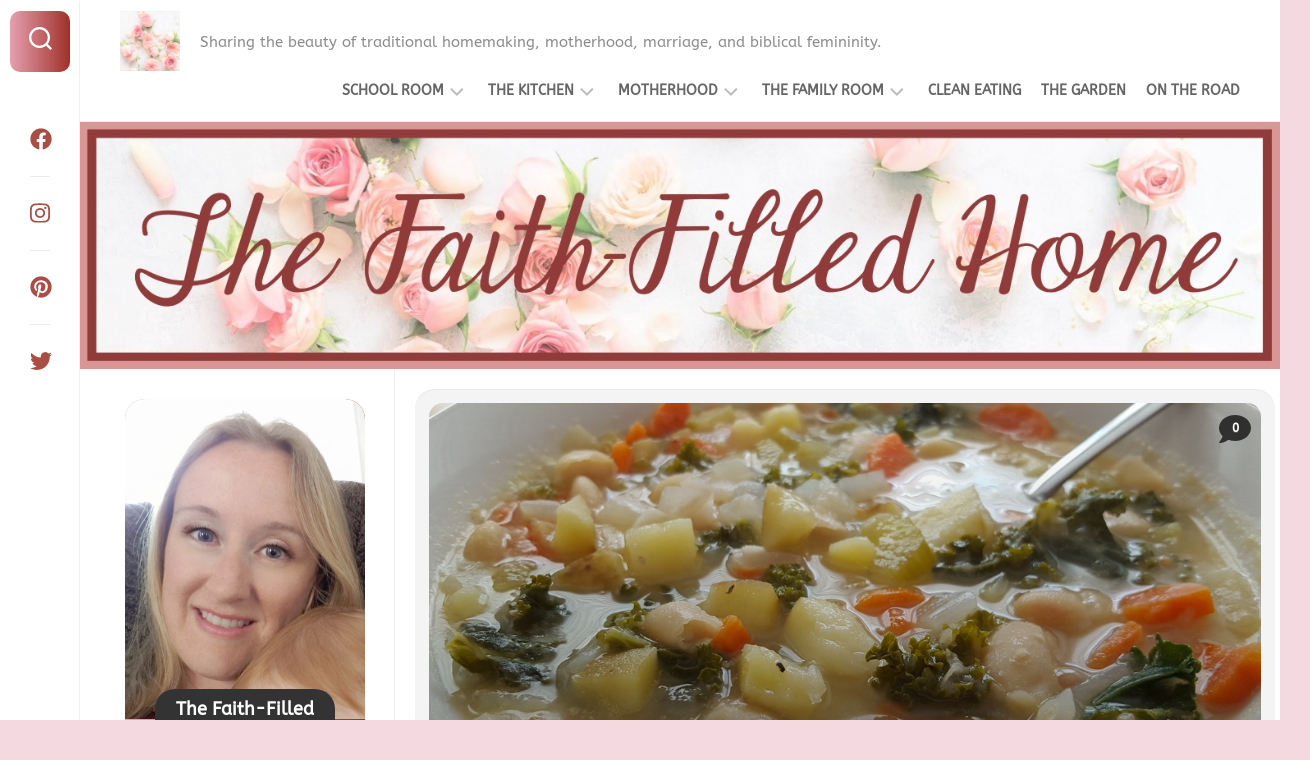

--- FILE ---
content_type: text/html; charset=UTF-8
request_url: http://thefaithfilledhome.com/tuscan-white-bean-kale-soup
body_size: 18985
content:
<!DOCTYPE html> 
<html class="no-js" dir="ltr" lang="en-US" prefix="og: https://ogp.me/ns#">

<head>
	<meta charset="UTF-8">
	<meta name="viewport" content="width=device-width, initial-scale=1.0">
	<link rel="profile" href="https://gmpg.org/xfn/11">
		<link rel="pingback" href="http://thefaithfilledhome.com/xmlrpc.php">
		
	<title>Tuscan White Bean &amp; Kale Soup - The Faith-Filled Home</title>

		<!-- All in One SEO 4.9.3 - aioseo.com -->
	<meta name="description" content="Soup season is in full swing! The weather is chilly and it is the perfect time to break out your favorite soup and stew recipes. This soup is one of my favorites. The fennel adds a unique but wonderful flavor in this light soup and is a perfect way to use up any extra kale." />
	<meta name="robots" content="max-image-preview:large" />
	<meta name="author" content="The Faith-Filled Home"/>
	<link rel="canonical" href="http://thefaithfilledhome.com/tuscan-white-bean-kale-soup" />
	<meta name="generator" content="All in One SEO (AIOSEO) 4.9.3" />
		<meta property="og:locale" content="en_US" />
		<meta property="og:site_name" content="The Faith-Filled Home - Sharing the beauty of traditional homemaking, motherhood, marriage, and biblical femininity." />
		<meta property="og:type" content="article" />
		<meta property="og:title" content="Tuscan White Bean &amp; Kale Soup - The Faith-Filled Home" />
		<meta property="og:description" content="Soup season is in full swing! The weather is chilly and it is the perfect time to break out your favorite soup and stew recipes. This soup is one of my favorites. The fennel adds a unique but wonderful flavor in this light soup and is a perfect way to use up any extra kale." />
		<meta property="og:url" content="http://thefaithfilledhome.com/tuscan-white-bean-kale-soup" />
		<meta property="og:image" content="http://thefaithfilledhome.com/wp-content/uploads/2021/12/cropped-rose-petals-on-white-edited.jpg" />
		<meta property="article:published_time" content="2018-12-29T15:02:01+00:00" />
		<meta property="article:modified_time" content="2021-12-17T15:04:58+00:00" />
		<meta property="article:publisher" content="https://www.facebook.com/TheFaithFilledHome" />
		<meta name="twitter:card" content="summary" />
		<meta name="twitter:title" content="Tuscan White Bean &amp; Kale Soup - The Faith-Filled Home" />
		<meta name="twitter:description" content="Soup season is in full swing! The weather is chilly and it is the perfect time to break out your favorite soup and stew recipes. This soup is one of my favorites. The fennel adds a unique but wonderful flavor in this light soup and is a perfect way to use up any extra kale." />
		<meta name="twitter:image" content="http://thefaithfilledhome.com/wp-content/uploads/2021/12/cropped-rose-petals-on-white-edited.jpg" />
		<script type="application/ld+json" class="aioseo-schema">
			{"@context":"https:\/\/schema.org","@graph":[{"@type":"BlogPosting","@id":"http:\/\/thefaithfilledhome.com\/tuscan-white-bean-kale-soup#blogposting","name":"Tuscan White Bean & Kale Soup - The Faith-Filled Home","headline":"Tuscan White Bean &#038; Kale Soup","author":{"@id":"http:\/\/thefaithfilledhome.com\/author\/jennysparrow#author"},"publisher":{"@id":"http:\/\/thefaithfilledhome.com\/#organization"},"image":{"@type":"ImageObject","url":"http:\/\/thefaithfilledhome.com\/wp-content\/uploads\/2021\/12\/Tuscan-White-Bean-Kale-Soup.jpg","width":1120,"height":747},"datePublished":"2018-12-29T15:02:01+00:00","dateModified":"2021-12-17T15:04:58+00:00","inLanguage":"en-US","mainEntityOfPage":{"@id":"http:\/\/thefaithfilledhome.com\/tuscan-white-bean-kale-soup#webpage"},"isPartOf":{"@id":"http:\/\/thefaithfilledhome.com\/tuscan-white-bean-kale-soup#webpage"},"articleSection":"Recipes, plant-based, soup, vegan"},{"@type":"BreadcrumbList","@id":"http:\/\/thefaithfilledhome.com\/tuscan-white-bean-kale-soup#breadcrumblist","itemListElement":[{"@type":"ListItem","@id":"http:\/\/thefaithfilledhome.com#listItem","position":1,"name":"Home","item":"http:\/\/thefaithfilledhome.com","nextItem":{"@type":"ListItem","@id":"http:\/\/thefaithfilledhome.com\/category\/recipes#listItem","name":"Recipes"}},{"@type":"ListItem","@id":"http:\/\/thefaithfilledhome.com\/category\/recipes#listItem","position":2,"name":"Recipes","item":"http:\/\/thefaithfilledhome.com\/category\/recipes","nextItem":{"@type":"ListItem","@id":"http:\/\/thefaithfilledhome.com\/tuscan-white-bean-kale-soup#listItem","name":"Tuscan White Bean &#038; Kale Soup"},"previousItem":{"@type":"ListItem","@id":"http:\/\/thefaithfilledhome.com#listItem","name":"Home"}},{"@type":"ListItem","@id":"http:\/\/thefaithfilledhome.com\/tuscan-white-bean-kale-soup#listItem","position":3,"name":"Tuscan White Bean &#038; Kale Soup","previousItem":{"@type":"ListItem","@id":"http:\/\/thefaithfilledhome.com\/category\/recipes#listItem","name":"Recipes"}}]},{"@type":"Organization","@id":"http:\/\/thefaithfilledhome.com\/#organization","name":"The Faith-Filled Home","description":"Sharing the beauty of traditional homemaking, motherhood, marriage, and biblical femininity.","url":"http:\/\/thefaithfilledhome.com\/","logo":{"@type":"ImageObject","url":"http:\/\/thefaithfilledhome.com\/wp-content\/uploads\/2021\/12\/cropped-rose-petals-on-white-edited.jpg","@id":"http:\/\/thefaithfilledhome.com\/tuscan-white-bean-kale-soup\/#organizationLogo","width":512,"height":512},"image":{"@id":"http:\/\/thefaithfilledhome.com\/tuscan-white-bean-kale-soup\/#organizationLogo"},"sameAs":["https:\/\/www.facebook.com\/TheFaithFilledHome"]},{"@type":"Person","@id":"http:\/\/thefaithfilledhome.com\/author\/jennysparrow#author","url":"http:\/\/thefaithfilledhome.com\/author\/jennysparrow","name":"The Faith-Filled Home","image":{"@type":"ImageObject","@id":"http:\/\/thefaithfilledhome.com\/tuscan-white-bean-kale-soup#authorImage","url":"https:\/\/secure.gravatar.com\/avatar\/f7c98cd2970e7eb8c070d47c7c3933acbc562386e0f3cec9efa1420aa11ca1b2?s=96&#038;r=g","width":96,"height":96,"caption":"The Faith-Filled Home"}},{"@type":"WebPage","@id":"http:\/\/thefaithfilledhome.com\/tuscan-white-bean-kale-soup#webpage","url":"http:\/\/thefaithfilledhome.com\/tuscan-white-bean-kale-soup","name":"Tuscan White Bean & Kale Soup - The Faith-Filled Home","description":"Soup season is in full swing! The weather is chilly and it is the perfect time to break out your favorite soup and stew recipes. This soup is one of my favorites. The fennel adds a unique but wonderful flavor in this light soup and is a perfect way to use up any extra kale.","inLanguage":"en-US","isPartOf":{"@id":"http:\/\/thefaithfilledhome.com\/#website"},"breadcrumb":{"@id":"http:\/\/thefaithfilledhome.com\/tuscan-white-bean-kale-soup#breadcrumblist"},"author":{"@id":"http:\/\/thefaithfilledhome.com\/author\/jennysparrow#author"},"creator":{"@id":"http:\/\/thefaithfilledhome.com\/author\/jennysparrow#author"},"image":{"@type":"ImageObject","url":"http:\/\/thefaithfilledhome.com\/wp-content\/uploads\/2021\/12\/Tuscan-White-Bean-Kale-Soup.jpg","@id":"http:\/\/thefaithfilledhome.com\/tuscan-white-bean-kale-soup\/#mainImage","width":1120,"height":747},"primaryImageOfPage":{"@id":"http:\/\/thefaithfilledhome.com\/tuscan-white-bean-kale-soup#mainImage"},"datePublished":"2018-12-29T15:02:01+00:00","dateModified":"2021-12-17T15:04:58+00:00"},{"@type":"WebSite","@id":"http:\/\/thefaithfilledhome.com\/#website","url":"http:\/\/thefaithfilledhome.com\/","name":"The Faith-Filled Home","description":"Sharing the beauty of traditional homemaking, motherhood, marriage, and biblical femininity.","inLanguage":"en-US","publisher":{"@id":"http:\/\/thefaithfilledhome.com\/#organization"}}]}
		</script>
		<!-- All in One SEO -->

<script>document.documentElement.className = document.documentElement.className.replace("no-js","js");</script>
<link href='https://fonts.gstatic.com' crossorigin rel='preconnect' />
<link rel="alternate" type="application/rss+xml" title="The Faith-Filled Home &raquo; Feed" href="http://thefaithfilledhome.com/feed" />
<link rel="alternate" type="application/rss+xml" title="The Faith-Filled Home &raquo; Comments Feed" href="http://thefaithfilledhome.com/comments/feed" />
<link rel="alternate" type="application/rss+xml" title="The Faith-Filled Home &raquo; Tuscan White Bean &#038; Kale Soup Comments Feed" href="http://thefaithfilledhome.com/tuscan-white-bean-kale-soup/feed" />
<link rel="alternate" title="oEmbed (JSON)" type="application/json+oembed" href="http://thefaithfilledhome.com/wp-json/oembed/1.0/embed?url=http%3A%2F%2Fthefaithfilledhome.com%2Ftuscan-white-bean-kale-soup" />
<link rel="alternate" title="oEmbed (XML)" type="text/xml+oembed" href="http://thefaithfilledhome.com/wp-json/oembed/1.0/embed?url=http%3A%2F%2Fthefaithfilledhome.com%2Ftuscan-white-bean-kale-soup&#038;format=xml" />
		<!-- This site uses the Google Analytics by MonsterInsights plugin v8.28.0 - Using Analytics tracking - https://www.monsterinsights.com/ -->
		<!-- Note: MonsterInsights is not currently configured on this site. The site owner needs to authenticate with Google Analytics in the MonsterInsights settings panel. -->
					<!-- No tracking code set -->
				<!-- / Google Analytics by MonsterInsights -->
		<style id='wp-img-auto-sizes-contain-inline-css' type='text/css'>
img:is([sizes=auto i],[sizes^="auto," i]){contain-intrinsic-size:3000px 1500px}
/*# sourceURL=wp-img-auto-sizes-contain-inline-css */
</style>
<style id='wp-emoji-styles-inline-css' type='text/css'>

	img.wp-smiley, img.emoji {
		display: inline !important;
		border: none !important;
		box-shadow: none !important;
		height: 1em !important;
		width: 1em !important;
		margin: 0 0.07em !important;
		vertical-align: -0.1em !important;
		background: none !important;
		padding: 0 !important;
	}
/*# sourceURL=wp-emoji-styles-inline-css */
</style>
<link rel='stylesheet' id='wp-block-library-css' href='http://thefaithfilledhome.com/wp-includes/css/dist/block-library/style.min.css?ver=6.9' type='text/css' media='all' />
<style id='classic-theme-styles-inline-css' type='text/css'>
/*! This file is auto-generated */
.wp-block-button__link{color:#fff;background-color:#32373c;border-radius:9999px;box-shadow:none;text-decoration:none;padding:calc(.667em + 2px) calc(1.333em + 2px);font-size:1.125em}.wp-block-file__button{background:#32373c;color:#fff;text-decoration:none}
/*# sourceURL=/wp-includes/css/classic-themes.min.css */
</style>
<link rel='stylesheet' id='aioseo/css/src/vue/standalone/blocks/table-of-contents/global.scss-css' href='http://thefaithfilledhome.com/wp-content/plugins/all-in-one-seo-pack/dist/Lite/assets/css/table-of-contents/global.e90f6d47.css?ver=4.9.3' type='text/css' media='all' />
<style id='global-styles-inline-css' type='text/css'>
:root{--wp--preset--aspect-ratio--square: 1;--wp--preset--aspect-ratio--4-3: 4/3;--wp--preset--aspect-ratio--3-4: 3/4;--wp--preset--aspect-ratio--3-2: 3/2;--wp--preset--aspect-ratio--2-3: 2/3;--wp--preset--aspect-ratio--16-9: 16/9;--wp--preset--aspect-ratio--9-16: 9/16;--wp--preset--color--black: #000000;--wp--preset--color--cyan-bluish-gray: #abb8c3;--wp--preset--color--white: #ffffff;--wp--preset--color--pale-pink: #f78da7;--wp--preset--color--vivid-red: #cf2e2e;--wp--preset--color--luminous-vivid-orange: #ff6900;--wp--preset--color--luminous-vivid-amber: #fcb900;--wp--preset--color--light-green-cyan: #7bdcb5;--wp--preset--color--vivid-green-cyan: #00d084;--wp--preset--color--pale-cyan-blue: #8ed1fc;--wp--preset--color--vivid-cyan-blue: #0693e3;--wp--preset--color--vivid-purple: #9b51e0;--wp--preset--gradient--vivid-cyan-blue-to-vivid-purple: linear-gradient(135deg,rgb(6,147,227) 0%,rgb(155,81,224) 100%);--wp--preset--gradient--light-green-cyan-to-vivid-green-cyan: linear-gradient(135deg,rgb(122,220,180) 0%,rgb(0,208,130) 100%);--wp--preset--gradient--luminous-vivid-amber-to-luminous-vivid-orange: linear-gradient(135deg,rgb(252,185,0) 0%,rgb(255,105,0) 100%);--wp--preset--gradient--luminous-vivid-orange-to-vivid-red: linear-gradient(135deg,rgb(255,105,0) 0%,rgb(207,46,46) 100%);--wp--preset--gradient--very-light-gray-to-cyan-bluish-gray: linear-gradient(135deg,rgb(238,238,238) 0%,rgb(169,184,195) 100%);--wp--preset--gradient--cool-to-warm-spectrum: linear-gradient(135deg,rgb(74,234,220) 0%,rgb(151,120,209) 20%,rgb(207,42,186) 40%,rgb(238,44,130) 60%,rgb(251,105,98) 80%,rgb(254,248,76) 100%);--wp--preset--gradient--blush-light-purple: linear-gradient(135deg,rgb(255,206,236) 0%,rgb(152,150,240) 100%);--wp--preset--gradient--blush-bordeaux: linear-gradient(135deg,rgb(254,205,165) 0%,rgb(254,45,45) 50%,rgb(107,0,62) 100%);--wp--preset--gradient--luminous-dusk: linear-gradient(135deg,rgb(255,203,112) 0%,rgb(199,81,192) 50%,rgb(65,88,208) 100%);--wp--preset--gradient--pale-ocean: linear-gradient(135deg,rgb(255,245,203) 0%,rgb(182,227,212) 50%,rgb(51,167,181) 100%);--wp--preset--gradient--electric-grass: linear-gradient(135deg,rgb(202,248,128) 0%,rgb(113,206,126) 100%);--wp--preset--gradient--midnight: linear-gradient(135deg,rgb(2,3,129) 0%,rgb(40,116,252) 100%);--wp--preset--font-size--small: 13px;--wp--preset--font-size--medium: 20px;--wp--preset--font-size--large: 36px;--wp--preset--font-size--x-large: 42px;--wp--preset--font-family--abeezee: ABeeZee;--wp--preset--font-family--dancing-script: Dancing Script;--wp--preset--spacing--20: 0.44rem;--wp--preset--spacing--30: 0.67rem;--wp--preset--spacing--40: 1rem;--wp--preset--spacing--50: 1.5rem;--wp--preset--spacing--60: 2.25rem;--wp--preset--spacing--70: 3.38rem;--wp--preset--spacing--80: 5.06rem;--wp--preset--shadow--natural: 6px 6px 9px rgba(0, 0, 0, 0.2);--wp--preset--shadow--deep: 12px 12px 50px rgba(0, 0, 0, 0.4);--wp--preset--shadow--sharp: 6px 6px 0px rgba(0, 0, 0, 0.2);--wp--preset--shadow--outlined: 6px 6px 0px -3px rgb(255, 255, 255), 6px 6px rgb(0, 0, 0);--wp--preset--shadow--crisp: 6px 6px 0px rgb(0, 0, 0);}:where(.is-layout-flex){gap: 0.5em;}:where(.is-layout-grid){gap: 0.5em;}body .is-layout-flex{display: flex;}.is-layout-flex{flex-wrap: wrap;align-items: center;}.is-layout-flex > :is(*, div){margin: 0;}body .is-layout-grid{display: grid;}.is-layout-grid > :is(*, div){margin: 0;}:where(.wp-block-columns.is-layout-flex){gap: 2em;}:where(.wp-block-columns.is-layout-grid){gap: 2em;}:where(.wp-block-post-template.is-layout-flex){gap: 1.25em;}:where(.wp-block-post-template.is-layout-grid){gap: 1.25em;}.has-black-color{color: var(--wp--preset--color--black) !important;}.has-cyan-bluish-gray-color{color: var(--wp--preset--color--cyan-bluish-gray) !important;}.has-white-color{color: var(--wp--preset--color--white) !important;}.has-pale-pink-color{color: var(--wp--preset--color--pale-pink) !important;}.has-vivid-red-color{color: var(--wp--preset--color--vivid-red) !important;}.has-luminous-vivid-orange-color{color: var(--wp--preset--color--luminous-vivid-orange) !important;}.has-luminous-vivid-amber-color{color: var(--wp--preset--color--luminous-vivid-amber) !important;}.has-light-green-cyan-color{color: var(--wp--preset--color--light-green-cyan) !important;}.has-vivid-green-cyan-color{color: var(--wp--preset--color--vivid-green-cyan) !important;}.has-pale-cyan-blue-color{color: var(--wp--preset--color--pale-cyan-blue) !important;}.has-vivid-cyan-blue-color{color: var(--wp--preset--color--vivid-cyan-blue) !important;}.has-vivid-purple-color{color: var(--wp--preset--color--vivid-purple) !important;}.has-black-background-color{background-color: var(--wp--preset--color--black) !important;}.has-cyan-bluish-gray-background-color{background-color: var(--wp--preset--color--cyan-bluish-gray) !important;}.has-white-background-color{background-color: var(--wp--preset--color--white) !important;}.has-pale-pink-background-color{background-color: var(--wp--preset--color--pale-pink) !important;}.has-vivid-red-background-color{background-color: var(--wp--preset--color--vivid-red) !important;}.has-luminous-vivid-orange-background-color{background-color: var(--wp--preset--color--luminous-vivid-orange) !important;}.has-luminous-vivid-amber-background-color{background-color: var(--wp--preset--color--luminous-vivid-amber) !important;}.has-light-green-cyan-background-color{background-color: var(--wp--preset--color--light-green-cyan) !important;}.has-vivid-green-cyan-background-color{background-color: var(--wp--preset--color--vivid-green-cyan) !important;}.has-pale-cyan-blue-background-color{background-color: var(--wp--preset--color--pale-cyan-blue) !important;}.has-vivid-cyan-blue-background-color{background-color: var(--wp--preset--color--vivid-cyan-blue) !important;}.has-vivid-purple-background-color{background-color: var(--wp--preset--color--vivid-purple) !important;}.has-black-border-color{border-color: var(--wp--preset--color--black) !important;}.has-cyan-bluish-gray-border-color{border-color: var(--wp--preset--color--cyan-bluish-gray) !important;}.has-white-border-color{border-color: var(--wp--preset--color--white) !important;}.has-pale-pink-border-color{border-color: var(--wp--preset--color--pale-pink) !important;}.has-vivid-red-border-color{border-color: var(--wp--preset--color--vivid-red) !important;}.has-luminous-vivid-orange-border-color{border-color: var(--wp--preset--color--luminous-vivid-orange) !important;}.has-luminous-vivid-amber-border-color{border-color: var(--wp--preset--color--luminous-vivid-amber) !important;}.has-light-green-cyan-border-color{border-color: var(--wp--preset--color--light-green-cyan) !important;}.has-vivid-green-cyan-border-color{border-color: var(--wp--preset--color--vivid-green-cyan) !important;}.has-pale-cyan-blue-border-color{border-color: var(--wp--preset--color--pale-cyan-blue) !important;}.has-vivid-cyan-blue-border-color{border-color: var(--wp--preset--color--vivid-cyan-blue) !important;}.has-vivid-purple-border-color{border-color: var(--wp--preset--color--vivid-purple) !important;}.has-vivid-cyan-blue-to-vivid-purple-gradient-background{background: var(--wp--preset--gradient--vivid-cyan-blue-to-vivid-purple) !important;}.has-light-green-cyan-to-vivid-green-cyan-gradient-background{background: var(--wp--preset--gradient--light-green-cyan-to-vivid-green-cyan) !important;}.has-luminous-vivid-amber-to-luminous-vivid-orange-gradient-background{background: var(--wp--preset--gradient--luminous-vivid-amber-to-luminous-vivid-orange) !important;}.has-luminous-vivid-orange-to-vivid-red-gradient-background{background: var(--wp--preset--gradient--luminous-vivid-orange-to-vivid-red) !important;}.has-very-light-gray-to-cyan-bluish-gray-gradient-background{background: var(--wp--preset--gradient--very-light-gray-to-cyan-bluish-gray) !important;}.has-cool-to-warm-spectrum-gradient-background{background: var(--wp--preset--gradient--cool-to-warm-spectrum) !important;}.has-blush-light-purple-gradient-background{background: var(--wp--preset--gradient--blush-light-purple) !important;}.has-blush-bordeaux-gradient-background{background: var(--wp--preset--gradient--blush-bordeaux) !important;}.has-luminous-dusk-gradient-background{background: var(--wp--preset--gradient--luminous-dusk) !important;}.has-pale-ocean-gradient-background{background: var(--wp--preset--gradient--pale-ocean) !important;}.has-electric-grass-gradient-background{background: var(--wp--preset--gradient--electric-grass) !important;}.has-midnight-gradient-background{background: var(--wp--preset--gradient--midnight) !important;}.has-small-font-size{font-size: var(--wp--preset--font-size--small) !important;}.has-medium-font-size{font-size: var(--wp--preset--font-size--medium) !important;}.has-large-font-size{font-size: var(--wp--preset--font-size--large) !important;}.has-x-large-font-size{font-size: var(--wp--preset--font-size--x-large) !important;}.has-abeezee-font-family{font-family: var(--wp--preset--font-family--abeezee) !important;}.has-dancing-script-font-family{font-family: var(--wp--preset--font-family--dancing-script) !important;}
:where(.wp-block-post-template.is-layout-flex){gap: 1.25em;}:where(.wp-block-post-template.is-layout-grid){gap: 1.25em;}
:where(.wp-block-term-template.is-layout-flex){gap: 1.25em;}:where(.wp-block-term-template.is-layout-grid){gap: 1.25em;}
:where(.wp-block-columns.is-layout-flex){gap: 2em;}:where(.wp-block-columns.is-layout-grid){gap: 2em;}
:root :where(.wp-block-pullquote){font-size: 1.5em;line-height: 1.6;}
/*# sourceURL=global-styles-inline-css */
</style>
<link rel='stylesheet' id='delicious-recipe-global-styles-css' href='http://thefaithfilledhome.com/wp-content/plugins/delicious-recipes/assets/build/wpdGlobal.css?ver=1767082008' type='text/css' media='all' />
<link rel='stylesheet' id='shapebox-style-css' href='http://thefaithfilledhome.com/wp-content/themes/shapebox/style.css?ver=6.9' type='text/css' media='all' />
<style id='shapebox-style-inline-css' type='text/css'>
body { font-family: Arial, sans-serif; }

.entry a,
.blog-card-title a:hover,
.blog-card-category a,
.blog-card-comments:focus,
.blog-single-category a,
.related-title a:hover,
.sidebar .post-nav li a:hover span,
.widget a:hover,
.alx-tab .tab-item-category a,
.alx-posts .post-item-category a,
.alx-tab li:hover .tab-item-title a,
.alx-tab li:hover .tab-item-comment a,
.alx-posts li:hover .post-item-title a { color: #edc9d2; }

.slick-featured .slick-dots .slick-active button { border-color: #edc9d2; }
				

#profile,
.toggle-search,
.toggle-search.active,
.slick-featured-nav .slick-prev,
.slick-featured-nav .slick-next,
.slick-featured-nav .slick-prev:hover,
.slick-featured-nav .slick-next:hover,
.slick-featured-nav .slick-prev:focus,
.slick-featured-nav .slick-next:focus,
#footer:after,
.blog-card-more-link,
.blog-card-author a,
.blog-single-author a,
.widget_calendar caption,
.alx-tabs-nav li.active a,
#theme-toggle-btn:before { background: linear-gradient(90deg, #e5a0ae 0%, #a0302a 100%); }

#theme-toggle i { background-image: linear-gradient(90deg, #e5a0ae 0%, #a0302a 100%); }

@media only screen and (max-width: 720px) {
	.site-title:after { background: linear-gradient(90deg, #e5a0ae 0%, #a0302a 100%); }
}
				

#profile,
.toggle-search,
.toggle-search.active,
.slick-featured-nav .slick-prev,
.slick-featured-nav .slick-next,
.slick-featured-nav .slick-prev:hover,
.slick-featured-nav .slick-next:hover,
.slick-featured-nav .slick-prev:focus,
.slick-featured-nav .slick-next:focus,
#footer:after,
.blog-card-more-link,
.blog-card-author a,
.blog-single-author a,
.widget_calendar caption,
.alx-tabs-nav li.active a,
#theme-toggle-btn:before { background: linear-gradient(90deg, #e5a0ae 0%, #a0302a 100%); }

#theme-toggle i { background-image: linear-gradient(90deg, #e5a0ae 0%, #a0302a 100%); }

@media only screen and (max-width: 720px) {
	.site-title:after { background: linear-gradient(90deg, #e5a0ae 0%, #a0302a 100%); }
}
				
.site-title a, .site-description { color: #8c8c8c; }

/*# sourceURL=shapebox-style-inline-css */
</style>
<link rel='stylesheet' id='shapebox-responsive-css' href='http://thefaithfilledhome.com/wp-content/themes/shapebox/responsive.css?ver=6.9' type='text/css' media='all' />
<link rel='stylesheet' id='shapebox-font-awesome-css' href='http://thefaithfilledhome.com/wp-content/themes/shapebox/fonts/all.min.css?ver=6.9' type='text/css' media='all' />
<link rel='stylesheet' id='elementor-frontend-css' href='http://thefaithfilledhome.com/wp-content/plugins/elementor/assets/css/frontend.min.css?ver=3.34.1' type='text/css' media='all' />
<link rel='stylesheet' id='eael-general-css' href='http://thefaithfilledhome.com/wp-content/plugins/essential-addons-for-elementor-lite/assets/front-end/css/view/general.min.css?ver=6.5.7' type='text/css' media='all' />
<script type="text/javascript" src="http://thefaithfilledhome.com/wp-includes/js/jquery/jquery.min.js?ver=3.7.1" id="jquery-core-js"></script>
<script type="text/javascript" src="http://thefaithfilledhome.com/wp-includes/js/jquery/jquery-migrate.min.js?ver=3.4.1" id="jquery-migrate-js"></script>
<script type="text/javascript" src="http://thefaithfilledhome.com/wp-content/themes/shapebox/js/slick.min.js?ver=6.9" id="shapebox-slick-js"></script>
<link rel="https://api.w.org/" href="http://thefaithfilledhome.com/wp-json/" /><link rel="alternate" title="JSON" type="application/json" href="http://thefaithfilledhome.com/wp-json/wp/v2/posts/223" /><link rel="EditURI" type="application/rsd+xml" title="RSD" href="http://thefaithfilledhome.com/xmlrpc.php?rsd" />
<meta name="generator" content="WordPress 6.9" />
<link rel='shortlink' href='http://thefaithfilledhome.com/?p=223' />
<link rel="preload" href="http://thefaithfilledhome.com/wp-content/uploads/2021/12/Tuscan-White-Bean-Kale-Soup-1024x683.jpg" as="image"><meta name="generator" content="Elementor 3.34.1; features: additional_custom_breakpoints; settings: css_print_method-external, google_font-enabled, font_display-auto">
<style type="text/css">.recentcomments a{display:inline !important;padding:0 !important;margin:0 !important;}</style>			<style>
				.e-con.e-parent:nth-of-type(n+4):not(.e-lazyloaded):not(.e-no-lazyload),
				.e-con.e-parent:nth-of-type(n+4):not(.e-lazyloaded):not(.e-no-lazyload) * {
					background-image: none !important;
				}
				@media screen and (max-height: 1024px) {
					.e-con.e-parent:nth-of-type(n+3):not(.e-lazyloaded):not(.e-no-lazyload),
					.e-con.e-parent:nth-of-type(n+3):not(.e-lazyloaded):not(.e-no-lazyload) * {
						background-image: none !important;
					}
				}
				@media screen and (max-height: 640px) {
					.e-con.e-parent:nth-of-type(n+2):not(.e-lazyloaded):not(.e-no-lazyload),
					.e-con.e-parent:nth-of-type(n+2):not(.e-lazyloaded):not(.e-no-lazyload) * {
						background-image: none !important;
					}
				}
			</style>
			<style type="text/css" id="custom-background-css">
body.custom-background { background-color: #f4d9e1; }
</style>
	<link rel="icon" href="http://thefaithfilledhome.com/wp-content/uploads/2021/12/cropped-rose-petals-on-white-edited-32x32.jpg" sizes="32x32" />
<link rel="icon" href="http://thefaithfilledhome.com/wp-content/uploads/2021/12/cropped-rose-petals-on-white-edited-192x192.jpg" sizes="192x192" />
<link rel="apple-touch-icon" href="http://thefaithfilledhome.com/wp-content/uploads/2021/12/cropped-rose-petals-on-white-edited-180x180.jpg" />
<meta name="msapplication-TileImage" content="http://thefaithfilledhome.com/wp-content/uploads/2021/12/cropped-rose-petals-on-white-edited-270x270.jpg" />
<style id="kirki-inline-styles"></style>	<!-- Fonts Plugin CSS - https://fontsplugin.com/ -->
	<style>
		/* Cached: January 17, 2026 at 9:19am */
/* latin-ext */
@font-face {
  font-family: 'ABeeZee';
  font-style: italic;
  font-weight: 400;
  font-display: swap;
  src: url(https://fonts.gstatic.com/s/abeezee/v23/esDT31xSG-6AGleN2tCUnJ8DKpE.woff2) format('woff2');
  unicode-range: U+0100-02BA, U+02BD-02C5, U+02C7-02CC, U+02CE-02D7, U+02DD-02FF, U+0304, U+0308, U+0329, U+1D00-1DBF, U+1E00-1E9F, U+1EF2-1EFF, U+2020, U+20A0-20AB, U+20AD-20C0, U+2113, U+2C60-2C7F, U+A720-A7FF;
}
/* latin */
@font-face {
  font-family: 'ABeeZee';
  font-style: italic;
  font-weight: 400;
  font-display: swap;
  src: url(https://fonts.gstatic.com/s/abeezee/v23/esDT31xSG-6AGleN2tCUkp8D.woff2) format('woff2');
  unicode-range: U+0000-00FF, U+0131, U+0152-0153, U+02BB-02BC, U+02C6, U+02DA, U+02DC, U+0304, U+0308, U+0329, U+2000-206F, U+20AC, U+2122, U+2191, U+2193, U+2212, U+2215, U+FEFF, U+FFFD;
}
/* latin-ext */
@font-face {
  font-family: 'ABeeZee';
  font-style: normal;
  font-weight: 400;
  font-display: swap;
  src: url(https://fonts.gstatic.com/s/abeezee/v23/esDR31xSG-6AGleN2tukkIcH.woff2) format('woff2');
  unicode-range: U+0100-02BA, U+02BD-02C5, U+02C7-02CC, U+02CE-02D7, U+02DD-02FF, U+0304, U+0308, U+0329, U+1D00-1DBF, U+1E00-1E9F, U+1EF2-1EFF, U+2020, U+20A0-20AB, U+20AD-20C0, U+2113, U+2C60-2C7F, U+A720-A7FF;
}
/* latin */
@font-face {
  font-family: 'ABeeZee';
  font-style: normal;
  font-weight: 400;
  font-display: swap;
  src: url(https://fonts.gstatic.com/s/abeezee/v23/esDR31xSG-6AGleN2tWkkA.woff2) format('woff2');
  unicode-range: U+0000-00FF, U+0131, U+0152-0153, U+02BB-02BC, U+02C6, U+02DA, U+02DC, U+0304, U+0308, U+0329, U+2000-206F, U+20AC, U+2122, U+2191, U+2193, U+2212, U+2215, U+FEFF, U+FFFD;
}
/* vietnamese */
@font-face {
  font-family: 'Dancing Script';
  font-style: normal;
  font-weight: 400;
  font-display: swap;
  src: url(https://fonts.gstatic.com/s/dancingscript/v29/If2RXTr6YS-zF4S-kcSWSVi_szLviuEViw.woff2) format('woff2');
  unicode-range: U+0102-0103, U+0110-0111, U+0128-0129, U+0168-0169, U+01A0-01A1, U+01AF-01B0, U+0300-0301, U+0303-0304, U+0308-0309, U+0323, U+0329, U+1EA0-1EF9, U+20AB;
}
/* latin-ext */
@font-face {
  font-family: 'Dancing Script';
  font-style: normal;
  font-weight: 400;
  font-display: swap;
  src: url(https://fonts.gstatic.com/s/dancingscript/v29/If2RXTr6YS-zF4S-kcSWSVi_szLuiuEViw.woff2) format('woff2');
  unicode-range: U+0100-02BA, U+02BD-02C5, U+02C7-02CC, U+02CE-02D7, U+02DD-02FF, U+0304, U+0308, U+0329, U+1D00-1DBF, U+1E00-1E9F, U+1EF2-1EFF, U+2020, U+20A0-20AB, U+20AD-20C0, U+2113, U+2C60-2C7F, U+A720-A7FF;
}
/* latin */
@font-face {
  font-family: 'Dancing Script';
  font-style: normal;
  font-weight: 400;
  font-display: swap;
  src: url(https://fonts.gstatic.com/s/dancingscript/v29/If2RXTr6YS-zF4S-kcSWSVi_szLgiuE.woff2) format('woff2');
  unicode-range: U+0000-00FF, U+0131, U+0152-0153, U+02BB-02BC, U+02C6, U+02DA, U+02DC, U+0304, U+0308, U+0329, U+2000-206F, U+20AC, U+2122, U+2191, U+2193, U+2212, U+2215, U+FEFF, U+FFFD;
}
/* vietnamese */
@font-face {
  font-family: 'Dancing Script';
  font-style: normal;
  font-weight: 500;
  font-display: swap;
  src: url(https://fonts.gstatic.com/s/dancingscript/v29/If2RXTr6YS-zF4S-kcSWSVi_szLviuEViw.woff2) format('woff2');
  unicode-range: U+0102-0103, U+0110-0111, U+0128-0129, U+0168-0169, U+01A0-01A1, U+01AF-01B0, U+0300-0301, U+0303-0304, U+0308-0309, U+0323, U+0329, U+1EA0-1EF9, U+20AB;
}
/* latin-ext */
@font-face {
  font-family: 'Dancing Script';
  font-style: normal;
  font-weight: 500;
  font-display: swap;
  src: url(https://fonts.gstatic.com/s/dancingscript/v29/If2RXTr6YS-zF4S-kcSWSVi_szLuiuEViw.woff2) format('woff2');
  unicode-range: U+0100-02BA, U+02BD-02C5, U+02C7-02CC, U+02CE-02D7, U+02DD-02FF, U+0304, U+0308, U+0329, U+1D00-1DBF, U+1E00-1E9F, U+1EF2-1EFF, U+2020, U+20A0-20AB, U+20AD-20C0, U+2113, U+2C60-2C7F, U+A720-A7FF;
}
/* latin */
@font-face {
  font-family: 'Dancing Script';
  font-style: normal;
  font-weight: 500;
  font-display: swap;
  src: url(https://fonts.gstatic.com/s/dancingscript/v29/If2RXTr6YS-zF4S-kcSWSVi_szLgiuE.woff2) format('woff2');
  unicode-range: U+0000-00FF, U+0131, U+0152-0153, U+02BB-02BC, U+02C6, U+02DA, U+02DC, U+0304, U+0308, U+0329, U+2000-206F, U+20AC, U+2122, U+2191, U+2193, U+2212, U+2215, U+FEFF, U+FFFD;
}
/* vietnamese */
@font-face {
  font-family: 'Dancing Script';
  font-style: normal;
  font-weight: 600;
  font-display: swap;
  src: url(https://fonts.gstatic.com/s/dancingscript/v29/If2RXTr6YS-zF4S-kcSWSVi_szLviuEViw.woff2) format('woff2');
  unicode-range: U+0102-0103, U+0110-0111, U+0128-0129, U+0168-0169, U+01A0-01A1, U+01AF-01B0, U+0300-0301, U+0303-0304, U+0308-0309, U+0323, U+0329, U+1EA0-1EF9, U+20AB;
}
/* latin-ext */
@font-face {
  font-family: 'Dancing Script';
  font-style: normal;
  font-weight: 600;
  font-display: swap;
  src: url(https://fonts.gstatic.com/s/dancingscript/v29/If2RXTr6YS-zF4S-kcSWSVi_szLuiuEViw.woff2) format('woff2');
  unicode-range: U+0100-02BA, U+02BD-02C5, U+02C7-02CC, U+02CE-02D7, U+02DD-02FF, U+0304, U+0308, U+0329, U+1D00-1DBF, U+1E00-1E9F, U+1EF2-1EFF, U+2020, U+20A0-20AB, U+20AD-20C0, U+2113, U+2C60-2C7F, U+A720-A7FF;
}
/* latin */
@font-face {
  font-family: 'Dancing Script';
  font-style: normal;
  font-weight: 600;
  font-display: swap;
  src: url(https://fonts.gstatic.com/s/dancingscript/v29/If2RXTr6YS-zF4S-kcSWSVi_szLgiuE.woff2) format('woff2');
  unicode-range: U+0000-00FF, U+0131, U+0152-0153, U+02BB-02BC, U+02C6, U+02DA, U+02DC, U+0304, U+0308, U+0329, U+2000-206F, U+20AC, U+2122, U+2191, U+2193, U+2212, U+2215, U+FEFF, U+FFFD;
}
/* vietnamese */
@font-face {
  font-family: 'Dancing Script';
  font-style: normal;
  font-weight: 700;
  font-display: swap;
  src: url(https://fonts.gstatic.com/s/dancingscript/v29/If2RXTr6YS-zF4S-kcSWSVi_szLviuEViw.woff2) format('woff2');
  unicode-range: U+0102-0103, U+0110-0111, U+0128-0129, U+0168-0169, U+01A0-01A1, U+01AF-01B0, U+0300-0301, U+0303-0304, U+0308-0309, U+0323, U+0329, U+1EA0-1EF9, U+20AB;
}
/* latin-ext */
@font-face {
  font-family: 'Dancing Script';
  font-style: normal;
  font-weight: 700;
  font-display: swap;
  src: url(https://fonts.gstatic.com/s/dancingscript/v29/If2RXTr6YS-zF4S-kcSWSVi_szLuiuEViw.woff2) format('woff2');
  unicode-range: U+0100-02BA, U+02BD-02C5, U+02C7-02CC, U+02CE-02D7, U+02DD-02FF, U+0304, U+0308, U+0329, U+1D00-1DBF, U+1E00-1E9F, U+1EF2-1EFF, U+2020, U+20A0-20AB, U+20AD-20C0, U+2113, U+2C60-2C7F, U+A720-A7FF;
}
/* latin */
@font-face {
  font-family: 'Dancing Script';
  font-style: normal;
  font-weight: 700;
  font-display: swap;
  src: url(https://fonts.gstatic.com/s/dancingscript/v29/If2RXTr6YS-zF4S-kcSWSVi_szLgiuE.woff2) format('woff2');
  unicode-range: U+0000-00FF, U+0131, U+0152-0153, U+02BB-02BC, U+02C6, U+02DA, U+02DC, U+0304, U+0308, U+0329, U+2000-206F, U+20AC, U+2122, U+2191, U+2193, U+2212, U+2215, U+FEFF, U+FFFD;
}

:root {
--font-base: ABeeZee;
--font-headings: Dancing Script;
}
body, #content, .entry-content, .post-content, .page-content, .post-excerpt, .entry-summary, .entry-excerpt, .widget-area, .widget, .sidebar, #sidebar, footer, .footer, #footer, .site-footer {
font-family: "ABeeZee";
 }
#site-title, .site-title, #site-title a, .site-title a, .entry-title, .entry-title a, h1, h2, h3, h4, h5, h6, .widget-title, .elementor-heading-title {
font-family: "Dancing Script";
 }
#site-title, .site-title, #site-title a, .site-title a, #site-logo, #site-logo a, #logo, #logo a, .logo, .logo a, .wp-block-site-title, .wp-block-site-title a {
font-family: "Dancing Script";
 }
	</style>
	<!-- Fonts Plugin CSS -->
	</head>

<body class="wp-singular post-template-default single single-post postid-223 single-format-standard custom-background wp-custom-logo wp-theme-shapebox col-2cr full-width invert-dark-logo logged-out elementor-default elementor-kit-71">



<a class="skip-link screen-reader-text" href="#page">Skip to content</a>

<div id="wrapper">
	
	<div id="header-sticky">
		<header id="header" class="hide-on-scroll-down nav-menu-dropdown-left">
		
			<div class="group">
				<p class="site-title"><a href="http://thefaithfilledhome.com/" rel="home"><img class="dr-lazy" src="http://thefaithfilledhome.com/wp-content/uploads/2021/12/cropped-rose-petals-on-white-edited.jpg" data-src="http://thefaithfilledhome.com/wp-content/uploads/2021/12/cropped-rose-petals-on-white-edited.jpg" alt="The Faith-Filled Home"></a></p>
									<p class="site-description">Sharing the beauty of traditional homemaking, motherhood, marriage, and biblical femininity.</p>
								
									<div id="wrap-nav-header" class="wrap-nav">
								<nav id="nav-header-nav" class="main-navigation nav-menu">
			<button class="menu-toggle" aria-controls="primary-menu" aria-expanded="false">
				<span class="screen-reader-text">Expand Menu</span><div class="menu-toggle-icon"><span></span><span></span><span></span></div>			</button>
			<div class="menu-primary-menu-container"><ul id="nav-header" class="menu"><li id="menu-item-31" class="menu-item menu-item-type-post_type menu-item-object-page menu-item-has-children menu-item-31"><span class="menu-item-wrapper has-arrow"><a href="http://thefaithfilledhome.com/school-room">School Room</a><button onClick="alxMediaMenu.toggleItem(this)"><span class="screen-reader-text">Toggle Child Menu</span><svg class="svg-icon" aria-hidden="true" role="img" focusable="false" xmlns="http://www.w3.org/2000/svg" width="14" height="8" viewBox="0 0 20 12"><polygon fill="" fill-rule="evenodd" points="1319.899 365.778 1327.678 358 1329.799 360.121 1319.899 370.021 1310 360.121 1312.121 358" transform="translate(-1310 -358)"></polygon></svg></button></span>
<ul class="sub-menu">
	<li id="menu-item-371" class="menu-item menu-item-type-post_type menu-item-object-page menu-item-371"><span class="menu-item-wrapper"><a href="http://thefaithfilledhome.com/why-we-homeschool">Why We Homeschool</a></span></li>
	<li id="menu-item-374" class="menu-item menu-item-type-post_type menu-item-object-page menu-item-374"><span class="menu-item-wrapper"><a href="http://thefaithfilledhome.com/our-curriculum">Our Curriculum</a></span></li>
	<li id="menu-item-377" class="menu-item menu-item-type-post_type menu-item-object-page menu-item-377"><span class="menu-item-wrapper"><a href="http://thefaithfilledhome.com/our-school-room">Our School Room</a></span></li>
	<li id="menu-item-380" class="menu-item menu-item-type-post_type menu-item-object-page menu-item-380"><span class="menu-item-wrapper"><a href="http://thefaithfilledhome.com/our-schedule">Our Schedule</a></span></li>
</ul>
</li>
<li id="menu-item-67" class="menu-item menu-item-type-post_type menu-item-object-page menu-item-has-children menu-item-67"><span class="menu-item-wrapper has-arrow"><a href="http://thefaithfilledhome.com/school-room">The Kitchen</a><button onClick="alxMediaMenu.toggleItem(this)"><span class="screen-reader-text">Toggle Child Menu</span><svg class="svg-icon" aria-hidden="true" role="img" focusable="false" xmlns="http://www.w3.org/2000/svg" width="14" height="8" viewBox="0 0 20 12"><polygon fill="" fill-rule="evenodd" points="1319.899 365.778 1327.678 358 1329.799 360.121 1319.899 370.021 1310 360.121 1312.121 358" transform="translate(-1310 -358)"></polygon></svg></button></span>
<ul class="sub-menu">
	<li id="menu-item-33" class="menu-item menu-item-type-post_type menu-item-object-page menu-item-has-children menu-item-33"><span class="menu-item-wrapper has-arrow"><a href="http://thefaithfilledhome.com/menu-planning">Menu Planning</a><button onClick="alxMediaMenu.toggleItem(this)"><span class="screen-reader-text">Toggle Child Menu</span><svg class="svg-icon" aria-hidden="true" role="img" focusable="false" xmlns="http://www.w3.org/2000/svg" width="14" height="8" viewBox="0 0 20 12"><polygon fill="" fill-rule="evenodd" points="1319.899 365.778 1327.678 358 1329.799 360.121 1319.899 370.021 1310 360.121 1312.121 358" transform="translate(-1310 -358)"></polygon></svg></button></span>
	<ul class="sub-menu">
		<li id="menu-item-35" class="menu-item menu-item-type-post_type menu-item-object-page menu-item-35"><span class="menu-item-wrapper"><a href="http://thefaithfilledhome.com/monthly-menus">Monthly Menus</a></span></li>
	</ul>
</li>
	<li id="menu-item-37" class="menu-item menu-item-type-post_type menu-item-object-page menu-item-has-children menu-item-37"><span class="menu-item-wrapper has-arrow"><a href="http://thefaithfilledhome.com/recipes">Recipes</a><button onClick="alxMediaMenu.toggleItem(this)"><span class="screen-reader-text">Toggle Child Menu</span><svg class="svg-icon" aria-hidden="true" role="img" focusable="false" xmlns="http://www.w3.org/2000/svg" width="14" height="8" viewBox="0 0 20 12"><polygon fill="" fill-rule="evenodd" points="1319.899 365.778 1327.678 358 1329.799 360.121 1319.899 370.021 1310 360.121 1312.121 358" transform="translate(-1310 -358)"></polygon></svg></button></span>
	<ul class="sub-menu">
		<li id="menu-item-39" class="menu-item menu-item-type-post_type menu-item-object-page menu-item-39"><span class="menu-item-wrapper"><a href="http://thefaithfilledhome.com/appetizers-snacks">Appetizers &#038; Snacks</a></span></li>
		<li id="menu-item-59" class="menu-item menu-item-type-post_type menu-item-object-page menu-item-59"><span class="menu-item-wrapper"><a href="http://thefaithfilledhome.com/beans-rice-grains">Beans, Rice, &#038; Grains</a></span></li>
		<li id="menu-item-43" class="menu-item menu-item-type-post_type menu-item-object-page menu-item-43"><span class="menu-item-wrapper"><a href="http://thefaithfilledhome.com/beverages">Beverages</a></span></li>
		<li id="menu-item-63" class="menu-item menu-item-type-post_type menu-item-object-page menu-item-63"><span class="menu-item-wrapper"><a href="http://thefaithfilledhome.com/breads">Breads</a></span></li>
		<li id="menu-item-41" class="menu-item menu-item-type-post_type menu-item-object-page menu-item-41"><span class="menu-item-wrapper"><a href="http://thefaithfilledhome.com/breakfast-brunch">Breakfast &#038; Brunch</a></span></li>
		<li id="menu-item-45" class="menu-item menu-item-type-post_type menu-item-object-page menu-item-45"><span class="menu-item-wrapper"><a href="http://thefaithfilledhome.com/desserts">Desserts</a></span></li>
		<li id="menu-item-249" class="menu-item menu-item-type-post_type menu-item-object-page menu-item-249"><span class="menu-item-wrapper"><a href="http://thefaithfilledhome.com/holidays">Holidays</a></span></li>
		<li id="menu-item-47" class="menu-item menu-item-type-post_type menu-item-object-page menu-item-has-children menu-item-47"><span class="menu-item-wrapper has-arrow"><a href="http://thefaithfilledhome.com/main-dish">Main Dish</a><button onClick="alxMediaMenu.toggleItem(this)"><span class="screen-reader-text">Toggle Child Menu</span><svg class="svg-icon" aria-hidden="true" role="img" focusable="false" xmlns="http://www.w3.org/2000/svg" width="14" height="8" viewBox="0 0 20 12"><polygon fill="" fill-rule="evenodd" points="1319.899 365.778 1327.678 358 1329.799 360.121 1319.899 370.021 1310 360.121 1312.121 358" transform="translate(-1310 -358)"></polygon></svg></button></span>
		<ul class="sub-menu">
			<li id="menu-item-49" class="menu-item menu-item-type-post_type menu-item-object-page menu-item-49"><span class="menu-item-wrapper"><a href="http://thefaithfilledhome.com/poultry">Poultry</a></span></li>
			<li id="menu-item-51" class="menu-item menu-item-type-post_type menu-item-object-page menu-item-51"><span class="menu-item-wrapper"><a href="http://thefaithfilledhome.com/fish">Fish</a></span></li>
			<li id="menu-item-53" class="menu-item menu-item-type-post_type menu-item-object-page menu-item-53"><span class="menu-item-wrapper"><a href="http://thefaithfilledhome.com/tofu">Tofu</a></span></li>
		</ul>
</li>
		<li id="menu-item-55" class="menu-item menu-item-type-post_type menu-item-object-page menu-item-55"><span class="menu-item-wrapper"><a href="http://thefaithfilledhome.com/plant-based-vegan">Plant-Based (Vegan)</a></span></li>
		<li id="menu-item-57" class="menu-item menu-item-type-post_type menu-item-object-page menu-item-57"><span class="menu-item-wrapper"><a href="http://thefaithfilledhome.com/pasta">Pasta</a></span></li>
		<li id="menu-item-221" class="menu-item menu-item-type-post_type menu-item-object-page menu-item-221"><span class="menu-item-wrapper"><a href="http://thefaithfilledhome.com/sauces-dips">Sauces &#038; Dips</a></span></li>
		<li id="menu-item-61" class="menu-item menu-item-type-post_type menu-item-object-page menu-item-61"><span class="menu-item-wrapper"><a href="http://thefaithfilledhome.com/soups-stews">Soups &#038; Stews</a></span></li>
		<li id="menu-item-65" class="menu-item menu-item-type-post_type menu-item-object-page menu-item-65"><span class="menu-item-wrapper"><a href="http://thefaithfilledhome.com/vegetables-sides">Vegetables &#038; Sides</a></span></li>
	</ul>
</li>
</ul>
</li>
<li id="menu-item-311" class="menu-item menu-item-type-post_type menu-item-object-page menu-item-has-children menu-item-311"><span class="menu-item-wrapper has-arrow"><a href="http://thefaithfilledhome.com/motherhood">Motherhood</a><button onClick="alxMediaMenu.toggleItem(this)"><span class="screen-reader-text">Toggle Child Menu</span><svg class="svg-icon" aria-hidden="true" role="img" focusable="false" xmlns="http://www.w3.org/2000/svg" width="14" height="8" viewBox="0 0 20 12"><polygon fill="" fill-rule="evenodd" points="1319.899 365.778 1327.678 358 1329.799 360.121 1319.899 370.021 1310 360.121 1312.121 358" transform="translate(-1310 -358)"></polygon></svg></button></span>
<ul class="sub-menu">
	<li id="menu-item-314" class="menu-item menu-item-type-post_type menu-item-object-page menu-item-has-children menu-item-314"><span class="menu-item-wrapper has-arrow"><a href="http://thefaithfilledhome.com/pregnancy">Pregnancy &#038; Birth</a><button onClick="alxMediaMenu.toggleItem(this)"><span class="screen-reader-text">Toggle Child Menu</span><svg class="svg-icon" aria-hidden="true" role="img" focusable="false" xmlns="http://www.w3.org/2000/svg" width="14" height="8" viewBox="0 0 20 12"><polygon fill="" fill-rule="evenodd" points="1319.899 365.778 1327.678 358 1329.799 360.121 1319.899 370.021 1310 360.121 1312.121 358" transform="translate(-1310 -358)"></polygon></svg></button></span>
	<ul class="sub-menu">
		<li id="menu-item-356" class="menu-item menu-item-type-post_type menu-item-object-page menu-item-356"><span class="menu-item-wrapper"><a href="http://thefaithfilledhome.com/pregnancy-loss">Pregnancy Loss</a></span></li>
	</ul>
</li>
	<li id="menu-item-402" class="menu-item menu-item-type-post_type menu-item-object-page menu-item-402"><span class="menu-item-wrapper"><a href="http://thefaithfilledhome.com/raising-toddlers">Raising Toddlers</a></span></li>
	<li id="menu-item-368" class="menu-item menu-item-type-post_type menu-item-object-page menu-item-368"><span class="menu-item-wrapper"><a href="http://thefaithfilledhome.com/raising-daughters">Raising Daughters</a></span></li>
	<li id="menu-item-406" class="menu-item menu-item-type-post_type menu-item-object-page menu-item-406"><span class="menu-item-wrapper"><a href="http://thefaithfilledhome.com/raising-sons-2">Raising Sons</a></span></li>
</ul>
</li>
<li id="menu-item-400" class="menu-item menu-item-type-post_type menu-item-object-page menu-item-has-children menu-item-400"><span class="menu-item-wrapper has-arrow"><a href="http://thefaithfilledhome.com/the-family-room">The Family Room</a><button onClick="alxMediaMenu.toggleItem(this)"><span class="screen-reader-text">Toggle Child Menu</span><svg class="svg-icon" aria-hidden="true" role="img" focusable="false" xmlns="http://www.w3.org/2000/svg" width="14" height="8" viewBox="0 0 20 12"><polygon fill="" fill-rule="evenodd" points="1319.899 365.778 1327.678 358 1329.799 360.121 1319.899 370.021 1310 360.121 1312.121 358" transform="translate(-1310 -358)"></polygon></svg></button></span>
<ul class="sub-menu">
	<li id="menu-item-399" class="menu-item menu-item-type-post_type menu-item-object-page menu-item-399"><span class="menu-item-wrapper"><a href="http://thefaithfilledhome.com/home-management">Home Management</a></span></li>
	<li id="menu-item-398" class="menu-item menu-item-type-post_type menu-item-object-page menu-item-398"><span class="menu-item-wrapper"><a href="http://thefaithfilledhome.com/finance-budgeting">Finance &#038; Budgeting</a></span></li>
</ul>
</li>
<li id="menu-item-424" class="menu-item menu-item-type-post_type menu-item-object-page menu-item-424"><span class="menu-item-wrapper"><a href="http://thefaithfilledhome.com/clean-eating">Clean Eating</a></span></li>
<li id="menu-item-320" class="menu-item menu-item-type-post_type menu-item-object-page menu-item-320"><span class="menu-item-wrapper"><a href="http://thefaithfilledhome.com/the-garden">The Garden</a></span></li>
<li id="menu-item-309" class="menu-item menu-item-type-post_type menu-item-object-page menu-item-309"><span class="menu-item-wrapper"><a href="http://thefaithfilledhome.com/on-the-road">On The Road</a></span></li>
</ul></div>		</nav>
							</div>
								
								
			</div>
			
		</header><!--/#header-->
	</div><!--/#header-sticky-->
	
	<div class="sidebar s2 group">
					<div class="search-trap-focus">
				<button class="toggle-search" data-target=".search-trap-focus">
					<svg class="svg-icon" id="svg-search" aria-hidden="true" role="img" focusable="false" xmlns="http://www.w3.org/2000/svg" width="23" height="23" viewBox="0 0 23 23"><path d="M38.710696,48.0601792 L43,52.3494831 L41.3494831,54 L37.0601792,49.710696 C35.2632422,51.1481185 32.9839107,52.0076499 30.5038249,52.0076499 C24.7027226,52.0076499 20,47.3049272 20,41.5038249 C20,35.7027226 24.7027226,31 30.5038249,31 C36.3049272,31 41.0076499,35.7027226 41.0076499,41.5038249 C41.0076499,43.9839107 40.1481185,46.2632422 38.710696,48.0601792 Z M36.3875844,47.1716785 C37.8030221,45.7026647 38.6734666,43.7048964 38.6734666,41.5038249 C38.6734666,36.9918565 35.0157934,33.3341833 30.5038249,33.3341833 C25.9918565,33.3341833 22.3341833,36.9918565 22.3341833,41.5038249 C22.3341833,46.0157934 25.9918565,49.6734666 30.5038249,49.6734666 C32.7048964,49.6734666 34.7026647,48.8030221 36.1716785,47.3875844 C36.2023931,47.347638 36.2360451,47.3092237 36.2726343,47.2726343 C36.3092237,47.2360451 36.347638,47.2023931 36.3875844,47.1716785 Z" transform="translate(-20 -31)"></path></svg>
					<svg class="svg-icon" id="svg-close" aria-hidden="true" role="img" focusable="false" xmlns="http://www.w3.org/2000/svg" width="23" height="23" viewBox="0 0 16 16"><polygon fill="" fill-rule="evenodd" points="6.852 7.649 .399 1.195 1.445 .149 7.899 6.602 14.352 .149 15.399 1.195 8.945 7.649 15.399 14.102 14.352 15.149 7.899 8.695 1.445 15.149 .399 14.102"></polygon></svg>
				</button>
				<div class="search-expand">
					<div class="search-expand-inner">
						<form method="get" class="searchform themeform" action="http://thefaithfilledhome.com/">
	<div>
		<input type="text" class="search" name="s" onblur="if(this.value=='')this.value='To search type and hit enter';" onfocus="if(this.value=='To search type and hit enter')this.value='';" value="To search type and hit enter" />
	</div>
</form>					</div>
				</div>
			</div>
				
				
					<ul class="social-links"><li><a rel="nofollow" class="social-tooltip" title="Facebook" href="https://www.facebook.com/TheFaithFilledHome" target="_blank"><i class="fab fa-facebook" style="color: #aa4e44;"></i></a></li><li><a rel="nofollow" class="social-tooltip" title="Instagram" href="http://" target="_blank"><i class="fab fa-instagram" style="color: #aa4e44;"></i></a></li><li><a rel="nofollow" class="social-tooltip" title="Pinterest" href="https://www.pinterest.com/faithfilledinspiration" target="_blank"><i class="fab fa-pinterest" style="color: #aa4e44;"></i></a></li><li><a rel="nofollow" class="social-tooltip" title="Twitter" href="https://twitter.com/TFFHomemaker" ><i class="fab fa-twitter" style="color: #aa4e44;"></i></a></li></ul>			</div>
	
			<div class="site-header">
			<a href="http://thefaithfilledhome.com/" rel="home">
				<img class="site-image dr-lazy" src="http://thefaithfilledhome.com/wp-content/uploads/2023/07/The-Faith-Filled-Home-Wordpress-Banner-2023.jpg" data-src="http://thefaithfilledhome.com/wp-content/uploads/2023/07/The-Faith-Filled-Home-Wordpress-Banner-2023.jpg" alt="The Faith-Filled Home">
			</a>
		</div>
	
	<div class="container" id="page">
		<div class="container-inner">			
			<div class="main">
				<div class="main-inner group">
<div class="content">
	
	<div class="content-inner">
	
					<article id="post-223" class="blog-single-wrap post-223 post type-post status-publish format-standard has-post-thumbnail hentry category-recipes tag-plant-based tag-soup tag-vegan">	
				
				<div class="blog-single group">

										
						<div class="blog-single-inner" style="background-image:url('http://thefaithfilledhome.com/wp-content/uploads/2021/12/Tuscan-White-Bean-Kale-Soup.jpg');">
							
															<a class="blog-card-comments" href="http://thefaithfilledhome.com/tuscan-white-bean-kale-soup#respond"><i class="fas fa-comment"></i><span>0</span></a>
														
							<div class="blog-single-inner-inner">
								<h1 class="blog-single-title">Tuscan White Bean &#038; Kale Soup</h1>
															</div>
							
						</div>
						
										
					<div class="blog-single-bottom group">
						
													<div class="blog-single-author">
								<a href="http://thefaithfilledhome.com/author/jennysparrow"><img alt='' src='https://secure.gravatar.com/avatar/f7c98cd2970e7eb8c070d47c7c3933acbc562386e0f3cec9efa1420aa11ca1b2?s=64&#038;r=g' srcset='https://secure.gravatar.com/avatar/f7c98cd2970e7eb8c070d47c7c3933acbc562386e0f3cec9efa1420aa11ca1b2?s=128&#038;r=g 2x' class='avatar avatar-64 photo' height='64' width='64' decoding='async'/></a>
							</div>
												
						<ul class="blog-single-meta group">	
							<li class="blog-single-date"><i class="far fa-calendar"></i>December 29, 2018</li>
							<li class="blog-single-byline"><i class="far fa-user"></i><a href="http://thefaithfilledhome.com/author/jennysparrow" title="Posts by The Faith-Filled Home" rel="author">The Faith-Filled Home</a></li>
						</ul>
						<div class="blog-single-category group"><a href="http://thefaithfilledhome.com/category/recipes" rel="category tag">Recipes</a></div>
					</div>

				</div>
				
				<div class="entry-content">
					<div class="entry themeform">	
						<p>Soup season is in full swing! The weather is chilly and it is the perfect time to break out your favorite soup and stew recipes. This soup is one of my favorites. The fennel adds a unique but wonderful flavor in this light soup and is a perfect way to use up any extra kale.</p>
<p style="text-align: center;"><span style="font-size: 24pt; font-family: 'Dancing Script';">Tuscan White Bean and Kale Soup</span></p>
<p><span style="font-family: 'Dancing Script'; font-size: 18pt;">Ingredients</span><br />
2 Tablespoons olive oil<br />
1 onion, chopped<br />
3 ribs of celery, chopped<br />
2 carrots, chopped<br />
3 cloves of garlic, minced<br />
2 large gold potatoes<br />
2 cans of cannellini beans<br />
½ teaspoon crushed fennel seeds<br />
½ bunch of kale (about 5 large leaves), stemmed and chopped<br />
6 cups water<br />
salt and pepper to taste</p>
<p><span style="font-family: 'Dancing Script'; font-size: 18pt;">Directions</span><br />
1. Heat olive oil in a pot and add onions, celery, and carrots. Cook until they begin to get tender. Then add garlic.<br />
2. Add potatoes and water to the pot and bring to a boil.<br />
3. Using a blender, puree 1 can of the canellini beans. Add 1-2 ladles of the soup broth to the blender.<br />
4. Add the other can of beans and the pureed beans to the pot.<br />
5. Add fennel, salt, and pepper, and stir.<br />
6. Add the kale. Cook the soup until the potatoes and kale are tender.<br />
7. Serve with toasted bread.</p>
<p style="text-align: center;"><img fetchpriority="high" decoding="async" class=" wp-image-225 aligncenter dr-lazy" src="http://thefaithfilledhome.com/wp-content/uploads/2021/12/TuscanWhiteBeanKaleSoup2-300x200.jpg" data-src="http://thefaithfilledhome.com/wp-content/uploads/2021/12/TuscanWhiteBeanKaleSoup2-300x200.jpg" alt="" width="573" height="382" srcset="http://thefaithfilledhome.com/wp-content/uploads/2021/12/TuscanWhiteBeanKaleSoup2-300x200.jpg 300w, http://thefaithfilledhome.com/wp-content/uploads/2021/12/TuscanWhiteBeanKaleSoup2-768x512.jpg 768w, http://thefaithfilledhome.com/wp-content/uploads/2021/12/TuscanWhiteBeanKaleSoup2-940x627.jpg 940w, http://thefaithfilledhome.com/wp-content/uploads/2021/12/TuscanWhiteBeanKaleSoup2-600x400.jpg 600w, http://thefaithfilledhome.com/wp-content/uploads/2021/12/TuscanWhiteBeanKaleSoup2.jpg 976w" sizes="(max-width: 573px) 100vw, 573px" /></p>
<p>We enjoy this soup with a toasted baguette or French bread, drizzled with olive oil or butter.</p>
												<div class="clear"></div>				
					</div><!--/.entry-->
				</div>
				
				<div class="entry-footer group">
				
					<p class="post-tags"><span>Tags:</span> <a href="http://thefaithfilledhome.com/tag/plant-based" rel="tag">plant-based</a><a href="http://thefaithfilledhome.com/tag/soup" rel="tag">soup</a><a href="http://thefaithfilledhome.com/tag/vegan" rel="tag">vegan</a></p>					
					<div class="clear"></div>
					
										
										
										
					

<h4 class="heading">
	<i class="fas fa-hand-point-right"></i>You may also like...</h4>

<ul class="related-posts group">
	
		<li class="related">
		<article class="related-post">

			<div class="related-thumbnail">
				<a href="http://thefaithfilledhome.com/colcannon">
											<img width="391" height="293" src="http://thefaithfilledhome.com/wp-content/uploads/2022/03/2022-03-17-16.41.16-scaled.jpg" data-src="http://thefaithfilledhome.com/wp-content/uploads/2022/03/2022-03-17-16.41.16-scaled.jpg" class="attachment-shapebox-medium size-shapebox-medium wp-post-image dr-lazy" alt="Colcannon" decoding="async" srcset="http://thefaithfilledhome.com/wp-content/uploads/2022/03/2022-03-17-16.41.16-scaled.jpg 2560w, http://thefaithfilledhome.com/wp-content/uploads/2022/03/2022-03-17-16.41.16-300x225.jpg 300w, http://thefaithfilledhome.com/wp-content/uploads/2022/03/2022-03-17-16.41.16-1024x768.jpg 1024w, http://thefaithfilledhome.com/wp-content/uploads/2022/03/2022-03-17-16.41.16-768x576.jpg 768w, http://thefaithfilledhome.com/wp-content/uploads/2022/03/2022-03-17-16.41.16-500x375.jpg 500w, http://thefaithfilledhome.com/wp-content/uploads/2022/03/2022-03-17-16.41.16-1536x1152.jpg 1536w, http://thefaithfilledhome.com/wp-content/uploads/2022/03/2022-03-17-16.41.16-2048x1536.jpg 2048w, http://thefaithfilledhome.com/wp-content/uploads/2022/03/2022-03-17-16.41.16-940x705.jpg 940w, http://thefaithfilledhome.com/wp-content/uploads/2022/03/2022-03-17-16.41.16-533x400.jpg 533w" sizes="(max-width: 391px) 100vw, 391px" />																								</a>
			</div><!--/.post-thumbnail-->
			
			<div class="related-inner">
				
				<h4 class="related-title">
					<a href="http://thefaithfilledhome.com/colcannon" rel="bookmark">Colcannon</a>
				</h4><!--/.post-title-->
			
			</div><!--/.related-inner-->

		</article>
	</li><!--/.related-->
		<li class="related">
		<article class="related-post">

			<div class="related-thumbnail">
				<a href="http://thefaithfilledhome.com/capellini-pomodoro">
											<img width="436" height="293" src="http://thefaithfilledhome.com/wp-content/uploads/2021/12/Capellini-Pomodoro.jpg" data-src="http://thefaithfilledhome.com/wp-content/uploads/2021/12/Capellini-Pomodoro.jpg" class="attachment-shapebox-medium size-shapebox-medium wp-post-image dr-lazy" alt="" decoding="async" srcset="http://thefaithfilledhome.com/wp-content/uploads/2021/12/Capellini-Pomodoro.jpg 1600w, http://thefaithfilledhome.com/wp-content/uploads/2021/12/Capellini-Pomodoro-300x202.jpg 300w, http://thefaithfilledhome.com/wp-content/uploads/2021/12/Capellini-Pomodoro-1024x688.jpg 1024w, http://thefaithfilledhome.com/wp-content/uploads/2021/12/Capellini-Pomodoro-768x516.jpg 768w, http://thefaithfilledhome.com/wp-content/uploads/2021/12/Capellini-Pomodoro-1536x1032.jpg 1536w, http://thefaithfilledhome.com/wp-content/uploads/2021/12/Capellini-Pomodoro-940x632.jpg 940w, http://thefaithfilledhome.com/wp-content/uploads/2021/12/Capellini-Pomodoro-595x400.jpg 595w" sizes="(max-width: 436px) 100vw, 436px" />																								</a>
			</div><!--/.post-thumbnail-->
			
			<div class="related-inner">
				
				<h4 class="related-title">
					<a href="http://thefaithfilledhome.com/capellini-pomodoro" rel="bookmark">Capellini Pomodoro</a>
				</h4><!--/.post-title-->
			
			</div><!--/.related-inner-->

		</article>
	</li><!--/.related-->
		<li class="related">
		<article class="related-post">

			<div class="related-thumbnail">
				<a href="http://thefaithfilledhome.com/fettuccine-alfredo">
											<img width="391" height="293" src="http://thefaithfilledhome.com/wp-content/uploads/2021/12/FettuccineAlfredo.jpg" data-src="http://thefaithfilledhome.com/wp-content/uploads/2021/12/FettuccineAlfredo.jpg" class="attachment-shapebox-medium size-shapebox-medium wp-post-image dr-lazy" alt="" decoding="async" srcset="http://thefaithfilledhome.com/wp-content/uploads/2021/12/FettuccineAlfredo.jpg 2048w, http://thefaithfilledhome.com/wp-content/uploads/2021/12/FettuccineAlfredo-300x225.jpg 300w, http://thefaithfilledhome.com/wp-content/uploads/2021/12/FettuccineAlfredo-1024x768.jpg 1024w, http://thefaithfilledhome.com/wp-content/uploads/2021/12/FettuccineAlfredo-768x576.jpg 768w, http://thefaithfilledhome.com/wp-content/uploads/2021/12/FettuccineAlfredo-1536x1152.jpg 1536w, http://thefaithfilledhome.com/wp-content/uploads/2021/12/FettuccineAlfredo-940x705.jpg 940w, http://thefaithfilledhome.com/wp-content/uploads/2021/12/FettuccineAlfredo-533x400.jpg 533w" sizes="(max-width: 391px) 100vw, 391px" />																								</a>
			</div><!--/.post-thumbnail-->
			
			<div class="related-inner">
				
				<h4 class="related-title">
					<a href="http://thefaithfilledhome.com/fettuccine-alfredo" rel="bookmark">Fettuccine Alfredo</a>
				</h4><!--/.post-title-->
			
			</div><!--/.related-inner-->

		</article>
	</li><!--/.related-->
		
</ul><!--/.post-related-->


					
<div id="comments" class="themeform">
	
	
					<!-- comments open, no comments -->
			
		
		<div id="respond" class="comment-respond">
		<h3 id="reply-title" class="comment-reply-title">Leave a Reply <small><a rel="nofollow" id="cancel-comment-reply-link" href="/tuscan-white-bean-kale-soup#respond" style="display:none;">Cancel reply</a></small></h3><p class="must-log-in">You must be <a href="http://thefaithfilledhome.com/wp-login.php?redirect_to=http%3A%2F%2Fthefaithfilledhome.com%2Ftuscan-white-bean-kale-soup">logged in</a> to post a comment.</p>	</div><!-- #respond -->
	
</div><!--/#comments-->					
				</div>
								
							

			</article><!--/.post-->

			
	</div>
	
</div><!--/.content-->


	<div class="sidebar s1">
		
		<div class="sidebar-content">
			
							<div id="profile" class="group">
					<div id="profile-inner">
													<div id="profile-image"><img class="dr-lazy" src="http://thefaithfilledhome.com/wp-content/uploads/2023/07/2021-10-24-13.25.00-2.jpg" data-src="http://thefaithfilledhome.com/wp-content/uploads/2023/07/2021-10-24-13.25.00-2.jpg" alt="" /></div>
																			<div id="profile-name">The Faith-Filled Homemaker</div>
																			<div id="profile-description">I am a wife of 18 years and mother of four children ranging from toddler to teenager. I am a devout Christian, homemaker, and home educator. I hope that as I share these tidbits of my life with you, that you may be inspired to build your own home of faith. </div>
											</div>
				</div>
						
				<ul class="post-nav group">
		<li class="next"><a href="http://thefaithfilledhome.com/homemade-pesto" rel="next"><i class="fas fa-chevron-right"></i><strong>Next</strong> <span>Homemade Pesto</span></a></li>
		<li class="previous"><a href="http://thefaithfilledhome.com/cinnamon-rolls" rel="prev"><i class="fas fa-chevron-left"></i><strong>Previous</strong> <span>Cinnamon Rolls</span></a></li>
	</ul>
			
			<div id="media_image-3" class="widget widget_media_image"><h3 class="group"><span>The Homemaker</span></h3><div style="width: 206px" class="wp-caption alignnone"><img width="196" height="300" src="http://thefaithfilledhome.com/wp-content/uploads/2021/12/USED-02-28-2020-11a-A-Lady-of-the-House-by-William-Henry-Margetson-196x300.jpg" data-src="http://thefaithfilledhome.com/wp-content/uploads/2021/12/USED-02-28-2020-11a-A-Lady-of-the-House-by-William-Henry-Margetson-196x300.jpg" class="image wp-image-10  attachment-medium size-medium dr-lazy" alt="" style="max-width: 100%; height: auto;" decoding="async" srcset="http://thefaithfilledhome.com/wp-content/uploads/2021/12/USED-02-28-2020-11a-A-Lady-of-the-House-by-William-Henry-Margetson-196x300.jpg 196w, http://thefaithfilledhome.com/wp-content/uploads/2021/12/USED-02-28-2020-11a-A-Lady-of-the-House-by-William-Henry-Margetson-262x400.jpg 262w, http://thefaithfilledhome.com/wp-content/uploads/2021/12/USED-02-28-2020-11a-A-Lady-of-the-House-by-William-Henry-Margetson.jpg 564w" sizes="(max-width: 196px) 100vw, 196px" /><p class="wp-caption-text">A Lady of the House
by William Henry Margetson</p></div></div><div id="text-3" class="widget widget_text"><h3 class="group"><span>The Titus 2 Woman</span></h3>			<div class="textwidget"><p>“That they may teach the young women to be sober, to love their husbands, to love their children, to be discreet, chaste, keepers at home, good, obedient to their own husbands, that the word of God be not blasphemed.”</p>
<p>–Titus 2:4-5 (KJV)</p>
</div>
		</div><div id="search-3" class="widget widget_search"><form method="get" class="searchform themeform" action="http://thefaithfilledhome.com/">
	<div>
		<input type="text" class="search" name="s" onblur="if(this.value=='')this.value='To search type and hit enter';" onfocus="if(this.value=='To search type and hit enter')this.value='';" value="To search type and hit enter" />
	</div>
</form></div>
		<div id="recent-posts-3" class="widget widget_recent_entries">
		<h3 class="group"><span>Recent Posts</span></h3>
		<ul>
											<li>
					<a href="http://thefaithfilledhome.com/losing-christopher-my-pregnancy-loss">Losing Christopher &#8211; My Pregnancy Loss</a>
									</li>
											<li>
					<a href="http://thefaithfilledhome.com/god-desires-modesty">God Desires Us to Dress Modestly</a>
									</li>
											<li>
					<a href="http://thefaithfilledhome.com/colcannon">Colcannon</a>
									</li>
											<li>
					<a href="http://thefaithfilledhome.com/irish-rarebit">Irish Rarebit</a>
									</li>
											<li>
					<a href="http://thefaithfilledhome.com/chocolate-fudge-dairy-free">Chocolate Fudge (dairy-free)</a>
									</li>
					</ul>

		</div><div id="recent-comments-3" class="widget widget_recent_comments"><h3 class="group"><span>Recent Comments</span></h3><ul id="recentcomments"></ul></div><div id="archives-3" class="widget widget_archive"><h3 class="group"><span>Archives</span></h3>		<label class="screen-reader-text" for="archives-dropdown-3">Archives</label>
		<select id="archives-dropdown-3" name="archive-dropdown">
			
			<option value="">Select Month</option>
				<option value='http://thefaithfilledhome.com/2023/02'> February 2023 </option>
	<option value='http://thefaithfilledhome.com/2022/11'> November 2022 </option>
	<option value='http://thefaithfilledhome.com/2022/03'> March 2022 </option>
	<option value='http://thefaithfilledhome.com/2021/12'> December 2021 </option>
	<option value='http://thefaithfilledhome.com/2021/08'> August 2021 </option>
	<option value='http://thefaithfilledhome.com/2021/04'> April 2021 </option>
	<option value='http://thefaithfilledhome.com/2021/01'> January 2021 </option>
	<option value='http://thefaithfilledhome.com/2020/05'> May 2020 </option>
	<option value='http://thefaithfilledhome.com/2020/03'> March 2020 </option>
	<option value='http://thefaithfilledhome.com/2019/12'> December 2019 </option>
	<option value='http://thefaithfilledhome.com/2019/06'> June 2019 </option>
	<option value='http://thefaithfilledhome.com/2018/12'> December 2018 </option>

		</select>

			<script type="text/javascript">
/* <![CDATA[ */

( ( dropdownId ) => {
	const dropdown = document.getElementById( dropdownId );
	function onSelectChange() {
		setTimeout( () => {
			if ( 'escape' === dropdown.dataset.lastkey ) {
				return;
			}
			if ( dropdown.value ) {
				document.location.href = dropdown.value;
			}
		}, 250 );
	}
	function onKeyUp( event ) {
		if ( 'Escape' === event.key ) {
			dropdown.dataset.lastkey = 'escape';
		} else {
			delete dropdown.dataset.lastkey;
		}
	}
	function onClick() {
		delete dropdown.dataset.lastkey;
	}
	dropdown.addEventListener( 'keyup', onKeyUp );
	dropdown.addEventListener( 'click', onClick );
	dropdown.addEventListener( 'change', onSelectChange );
})( "archives-dropdown-3" );

//# sourceURL=WP_Widget_Archives%3A%3Awidget
/* ]]> */
</script>
</div><div id="categories-3" class="widget widget_categories"><h3 class="group"><span>Categories</span></h3>
			<ul>
					<li class="cat-item cat-item-3"><a href="http://thefaithfilledhome.com/category/gardening">Gardening</a>
</li>
	<li class="cat-item cat-item-5"><a href="http://thefaithfilledhome.com/category/inspiration">Inspiration</a>
</li>
	<li class="cat-item cat-item-50"><a href="http://thefaithfilledhome.com/category/pregnancy">Pregnancy</a>
</li>
	<li class="cat-item cat-item-6"><a href="http://thefaithfilledhome.com/category/recipes">Recipes</a>
</li>
	<li class="cat-item cat-item-1"><a href="http://thefaithfilledhome.com/category/uncategorized">Uncategorized</a>
</li>
			</ul>

			</div>			
		</div><!--/.sidebar-content-->
		
	</div><!--/.sidebar-->
	

				</div><!--/.main-inner-->
			</div><!--/.main-->	
		</div><!--/.container-inner-->
	</div><!--/.container-->
	
	<div class="clear"></div>
	
	<footer id="footer">
	
					
				
		<div id="footer-bottom">
			
			<a id="back-to-top" href="#"><i class="fas fa-angle-up"></i></a>
				
			<div class="pad group">
				
				<div class="grid one-full">
					
											<img class="dr-lazy" id="footer-logo" src="http://thefaithfilledhome.com/wp-content/uploads/2021/12/cropped-rose-petals-on-white-edited.jpg" data-src="http://thefaithfilledhome.com/wp-content/uploads/2021/12/cropped-rose-petals-on-white-edited.jpg" alt="The Faith-Filled Home">
										
					<div id="copyright">
													<p>The Faith-Filled Home &copy; 2026. All Rights Reserved.</p>
											</div><!--/#copyright-->
					
										
											<ul class="social-links"><li><a rel="nofollow" class="social-tooltip" title="Facebook" href="https://www.facebook.com/TheFaithFilledHome" target="_blank"><i class="fab fa-facebook" style="color: #aa4e44;"></i></a></li><li><a rel="nofollow" class="social-tooltip" title="Instagram" href="http://" target="_blank"><i class="fab fa-instagram" style="color: #aa4e44;"></i></a></li><li><a rel="nofollow" class="social-tooltip" title="Pinterest" href="https://www.pinterest.com/faithfilledinspiration" target="_blank"><i class="fab fa-pinterest" style="color: #aa4e44;"></i></a></li><li><a rel="nofollow" class="social-tooltip" title="Twitter" href="https://twitter.com/TFFHomemaker" ><i class="fab fa-twitter" style="color: #aa4e44;"></i></a></li></ul>										
				</div>
							
			</div><!--/.pad-->

		</div><!--/#footer-bottom-->

	</footer><!--/#footer-->
	
</div><!--/#wrapper-->

<script type="speculationrules">
{"prefetch":[{"source":"document","where":{"and":[{"href_matches":"/*"},{"not":{"href_matches":["/wp-*.php","/wp-admin/*","/wp-content/uploads/*","/wp-content/*","/wp-content/plugins/*","/wp-content/themes/shapebox/*","/*\\?(.+)"]}},{"not":{"selector_matches":"a[rel~=\"nofollow\"]"}},{"not":{"selector_matches":".no-prefetch, .no-prefetch a"}}]},"eagerness":"conservative"}]}
</script>
				<div id="dr-user__registration-login-popup" class="dr-popup-user__registration-open" style="display:none;">
					<div class="dr-popup-container">
						<span class="dr-user__registration-login-popup-close">&times;</span>
							<div class="delicious-recipes-success-msg" style="display:none"></div>
	<div class="delicious-recipes-error-msg" style="display:none"></div>

<div class="dr-container">
	<div class="dr-form-wrapper dr-form__log-in">
		<div class="dr-form__inner-wrapper">
			<div class="dr-form__grid">
				<form class="dr-form__fields-wrapper" method="post" name="dr-form__log-in">
					<div class="dr-form__heading">
						<h2 class="dr-form__title">Log In</h2>
					</div>

					
					<div class="dr-form__field">
						<label for="user-email">Email Or Username</label>
						<input required data-parsley-required-message="Please enter your valid email or username" type="text" id="user-email" name="username" class="dr-form__field-input" placeholder="Eg: deliciousrecipes">
					</div>
					<div class="dr-form__field">
						<label for="password">Password</label>
						<input required data-parsley-required-message="Please enter your password" type="password" id="password" name="password" class="dr-form__field-input" placeholder="Enter your password here">
					</div>
					
					<input type="hidden" id="delicious_recipes_user_login_nonce" name="delicious_recipes_user_login_nonce" value="d3b5a6e36b" /><input type="hidden" name="_wp_http_referer" value="/tuscan-white-bean-kale-soup" />
					<div class="dr-form__field-submit">
						<input type="submit" name="login" value="Sign In" class="dr-form__submit w-100">
						<div class="dr-form__checkbox">
							<input type="checkbox" id="remember-me" name="rememberme">
							<label for="remember-me">
								Remember Me							</label>
						</div>
						<a href="http://thefaithfilledhome.com/wp-login.php?action=lostpassword" class="dr-other-link">Forgot Password?</a>
					</div>
											<div class="dr-form__footer">
							<p>Not registered yet? <a href="http://thefaithfilledhome.com?register=1">Create an Account</a></p>
						</div>
					
					
				</form>

							</div>
		</div>
	</div>
</div>
					</div>
				</div>
						<script>
				const lazyloadRunObserver = () => {
					const lazyloadBackgrounds = document.querySelectorAll( `.e-con.e-parent:not(.e-lazyloaded)` );
					const lazyloadBackgroundObserver = new IntersectionObserver( ( entries ) => {
						entries.forEach( ( entry ) => {
							if ( entry.isIntersecting ) {
								let lazyloadBackground = entry.target;
								if( lazyloadBackground ) {
									lazyloadBackground.classList.add( 'e-lazyloaded' );
								}
								lazyloadBackgroundObserver.unobserve( entry.target );
							}
						});
					}, { rootMargin: '200px 0px 200px 0px' } );
					lazyloadBackgrounds.forEach( ( lazyloadBackground ) => {
						lazyloadBackgroundObserver.observe( lazyloadBackground );
					} );
				};
				const events = [
					'DOMContentLoaded',
					'elementor/lazyload/observe',
				];
				events.forEach( ( event ) => {
					document.addEventListener( event, lazyloadRunObserver );
				} );
			</script>
			<script type="text/javascript" src="http://thefaithfilledhome.com/wp-content/plugins/delicious-recipes/assets/lib/fontawesome/all.min.js?ver=5.14.0" id="all-js"></script>
<script type="text/javascript" src="http://thefaithfilledhome.com/wp-content/plugins/delicious-recipes/assets/lib/fontawesome/v4-shims.min.js?ver=5.14.0" id="v4-shims-js"></script>
<script type="text/javascript" src="http://thefaithfilledhome.com/wp-content/themes/shapebox/js/jquery.fitvids.js?ver=6.9" id="shapebox-fitvids-js"></script>
<script type="text/javascript" src="http://thefaithfilledhome.com/wp-content/themes/shapebox/js/jq-sticky-anything.min.js?ver=6.9" id="shapebox-jq-sticky-anything-js"></script>
<script type="text/javascript" src="http://thefaithfilledhome.com/wp-content/themes/shapebox/js/scripts.js?ver=6.9" id="shapebox-scripts-js"></script>
<script type="text/javascript" src="http://thefaithfilledhome.com/wp-includes/js/comment-reply.min.js?ver=6.9" id="comment-reply-js" async="async" data-wp-strategy="async" fetchpriority="low"></script>
<script type="text/javascript" src="http://thefaithfilledhome.com/wp-content/themes/shapebox/js/nav.js?ver=1691603237" id="shapebox-nav-script-js"></script>
<script type="text/javascript" id="eael-general-js-extra">
/* <![CDATA[ */
var localize = {"ajaxurl":"http://thefaithfilledhome.com/wp-admin/admin-ajax.php","nonce":"eb35c803ef","i18n":{"added":"Added ","compare":"Compare","loading":"Loading..."},"eael_translate_text":{"required_text":"is a required field","invalid_text":"Invalid","billing_text":"Billing","shipping_text":"Shipping","fg_mfp_counter_text":"of"},"page_permalink":"http://thefaithfilledhome.com/tuscan-white-bean-kale-soup","cart_redirectition":"","cart_page_url":"","el_breakpoints":{"mobile":{"label":"Mobile Portrait","value":767,"default_value":767,"direction":"max","is_enabled":true},"mobile_extra":{"label":"Mobile Landscape","value":880,"default_value":880,"direction":"max","is_enabled":false},"tablet":{"label":"Tablet Portrait","value":1024,"default_value":1024,"direction":"max","is_enabled":true},"tablet_extra":{"label":"Tablet Landscape","value":1200,"default_value":1200,"direction":"max","is_enabled":false},"laptop":{"label":"Laptop","value":1366,"default_value":1366,"direction":"max","is_enabled":false},"widescreen":{"label":"Widescreen","value":2400,"default_value":2400,"direction":"min","is_enabled":false}}};
//# sourceURL=eael-general-js-extra
/* ]]> */
</script>
<script type="text/javascript" src="http://thefaithfilledhome.com/wp-content/plugins/essential-addons-for-elementor-lite/assets/front-end/js/view/general.min.js?ver=6.5.7" id="eael-general-js"></script>
	<script>
	/(trident|msie)/i.test(navigator.userAgent)&&document.getElementById&&window.addEventListener&&window.addEventListener("hashchange",function(){var t,e=location.hash.substring(1);/^[A-z0-9_-]+$/.test(e)&&(t=document.getElementById(e))&&(/^(?:a|select|input|button|textarea)$/i.test(t.tagName)||(t.tabIndex=-1),t.focus())},!1);
	</script>
	<script id="wp-emoji-settings" type="application/json">
{"baseUrl":"https://s.w.org/images/core/emoji/17.0.2/72x72/","ext":".png","svgUrl":"https://s.w.org/images/core/emoji/17.0.2/svg/","svgExt":".svg","source":{"concatemoji":"http://thefaithfilledhome.com/wp-includes/js/wp-emoji-release.min.js?ver=6.9"}}
</script>
<script type="module">
/* <![CDATA[ */
/*! This file is auto-generated */
const a=JSON.parse(document.getElementById("wp-emoji-settings").textContent),o=(window._wpemojiSettings=a,"wpEmojiSettingsSupports"),s=["flag","emoji"];function i(e){try{var t={supportTests:e,timestamp:(new Date).valueOf()};sessionStorage.setItem(o,JSON.stringify(t))}catch(e){}}function c(e,t,n){e.clearRect(0,0,e.canvas.width,e.canvas.height),e.fillText(t,0,0);t=new Uint32Array(e.getImageData(0,0,e.canvas.width,e.canvas.height).data);e.clearRect(0,0,e.canvas.width,e.canvas.height),e.fillText(n,0,0);const a=new Uint32Array(e.getImageData(0,0,e.canvas.width,e.canvas.height).data);return t.every((e,t)=>e===a[t])}function p(e,t){e.clearRect(0,0,e.canvas.width,e.canvas.height),e.fillText(t,0,0);var n=e.getImageData(16,16,1,1);for(let e=0;e<n.data.length;e++)if(0!==n.data[e])return!1;return!0}function u(e,t,n,a){switch(t){case"flag":return n(e,"\ud83c\udff3\ufe0f\u200d\u26a7\ufe0f","\ud83c\udff3\ufe0f\u200b\u26a7\ufe0f")?!1:!n(e,"\ud83c\udde8\ud83c\uddf6","\ud83c\udde8\u200b\ud83c\uddf6")&&!n(e,"\ud83c\udff4\udb40\udc67\udb40\udc62\udb40\udc65\udb40\udc6e\udb40\udc67\udb40\udc7f","\ud83c\udff4\u200b\udb40\udc67\u200b\udb40\udc62\u200b\udb40\udc65\u200b\udb40\udc6e\u200b\udb40\udc67\u200b\udb40\udc7f");case"emoji":return!a(e,"\ud83e\u1fac8")}return!1}function f(e,t,n,a){let r;const o=(r="undefined"!=typeof WorkerGlobalScope&&self instanceof WorkerGlobalScope?new OffscreenCanvas(300,150):document.createElement("canvas")).getContext("2d",{willReadFrequently:!0}),s=(o.textBaseline="top",o.font="600 32px Arial",{});return e.forEach(e=>{s[e]=t(o,e,n,a)}),s}function r(e){var t=document.createElement("script");t.src=e,t.defer=!0,document.head.appendChild(t)}a.supports={everything:!0,everythingExceptFlag:!0},new Promise(t=>{let n=function(){try{var e=JSON.parse(sessionStorage.getItem(o));if("object"==typeof e&&"number"==typeof e.timestamp&&(new Date).valueOf()<e.timestamp+604800&&"object"==typeof e.supportTests)return e.supportTests}catch(e){}return null}();if(!n){if("undefined"!=typeof Worker&&"undefined"!=typeof OffscreenCanvas&&"undefined"!=typeof URL&&URL.createObjectURL&&"undefined"!=typeof Blob)try{var e="postMessage("+f.toString()+"("+[JSON.stringify(s),u.toString(),c.toString(),p.toString()].join(",")+"));",a=new Blob([e],{type:"text/javascript"});const r=new Worker(URL.createObjectURL(a),{name:"wpTestEmojiSupports"});return void(r.onmessage=e=>{i(n=e.data),r.terminate(),t(n)})}catch(e){}i(n=f(s,u,c,p))}t(n)}).then(e=>{for(const n in e)a.supports[n]=e[n],a.supports.everything=a.supports.everything&&a.supports[n],"flag"!==n&&(a.supports.everythingExceptFlag=a.supports.everythingExceptFlag&&a.supports[n]);var t;a.supports.everythingExceptFlag=a.supports.everythingExceptFlag&&!a.supports.flag,a.supports.everything||((t=a.source||{}).concatemoji?r(t.concatemoji):t.wpemoji&&t.twemoji&&(r(t.twemoji),r(t.wpemoji)))});
//# sourceURL=http://thefaithfilledhome.com/wp-includes/js/wp-emoji-loader.min.js
/* ]]> */
</script>
</body>
</html>